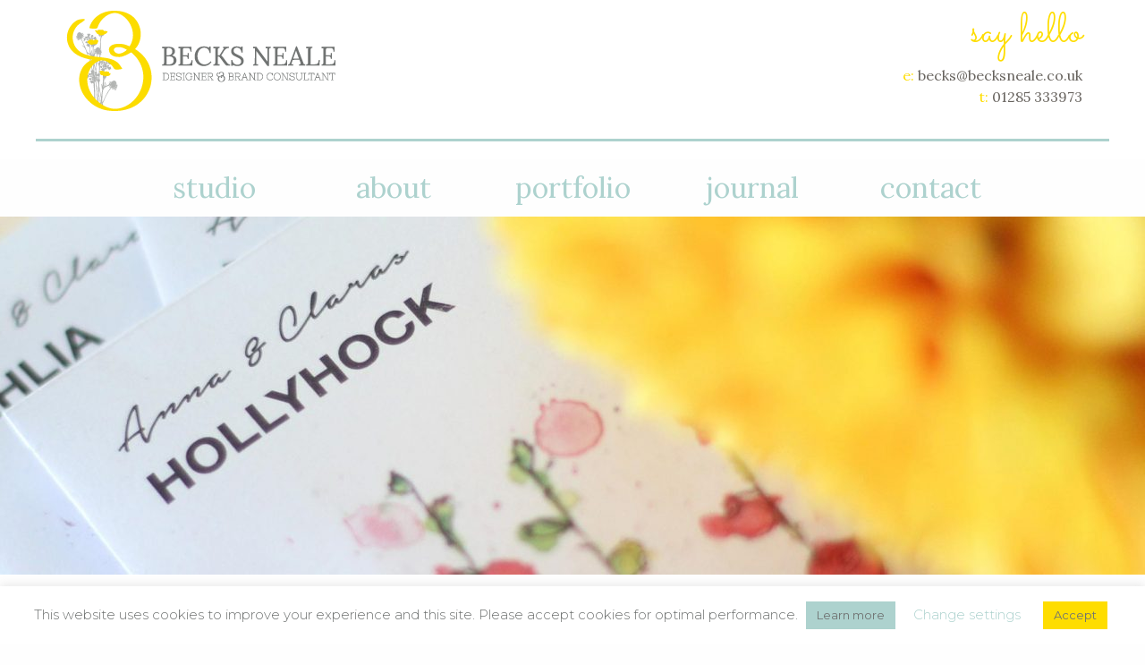

--- FILE ---
content_type: text/html; charset=UTF-8
request_url: https://becksneale.co.uk/your-unique-space/
body_size: 17662
content:
<!doctype html>
<html class="no-js" lang="en-GB" >
	<head>
		<meta charset="UTF-8" />
		<meta name="viewport" content="width=device-width, initial-scale=1.0" />
		<meta name='robots' content='index, follow, max-image-preview:large, max-snippet:-1, max-video-preview:-1' />
	<style>img:is([sizes="auto" i], [sizes^="auto," i]) { contain-intrinsic-size: 3000px 1500px }</style>
	
	<!-- This site is optimized with the Yoast SEO plugin v26.4 - https://yoast.com/wordpress/plugins/seo/ -->
	<title>Your unique space - Becks Neale, Designer &amp; Brand Consultant</title>
	<meta name="description" content="Planning, preparing, sowing ideas and all the upkeep - your design &#039;green fingers&#039; guide to creating your unique space with focus and clarity." />
	<link rel="canonical" href="https://becksneale.co.uk/your-unique-space/" />
	<meta property="og:locale" content="en_GB" />
	<meta property="og:type" content="article" />
	<meta property="og:title" content="Your unique space - Becks Neale, Designer &amp; Brand Consultant" />
	<meta property="og:description" content="Planning, preparing, sowing ideas and all the upkeep - your design &#039;green fingers&#039; guide to creating your unique space with focus and clarity." />
	<meta property="og:url" content="https://becksneale.co.uk/your-unique-space/" />
	<meta property="og:site_name" content="Becks Neale, Designer &amp; Brand Consultant" />
	<meta property="article:published_time" content="2018-03-22T11:40:04+00:00" />
	<meta property="article:modified_time" content="2021-08-19T17:30:43+00:00" />
	<meta property="og:image" content="https://becksneale.co.uk/wp-content/uploads/2018/10/unique-space-part-1-cropped.jpg" />
	<meta property="og:image:width" content="3142" />
	<meta property="og:image:height" content="1053" />
	<meta property="og:image:type" content="image/jpeg" />
	<meta name="author" content="Becks" />
	<meta name="twitter:card" content="summary_large_image" />
	<meta name="twitter:label1" content="Written by" />
	<meta name="twitter:data1" content="Becks" />
	<meta name="twitter:label2" content="Estimated reading time" />
	<meta name="twitter:data2" content="4 minutes" />
	<script type="application/ld+json" class="yoast-schema-graph">{"@context":"https://schema.org","@graph":[{"@type":"Article","@id":"https://becksneale.co.uk/your-unique-space/#article","isPartOf":{"@id":"https://becksneale.co.uk/your-unique-space/"},"author":{"name":"Becks","@id":"https://becksneale.co.uk/#/schema/person/ffabcb2682031360904db3d834f0a6ba"},"headline":"Your unique space","datePublished":"2018-03-22T11:40:04+00:00","dateModified":"2021-08-19T17:30:43+00:00","mainEntityOfPage":{"@id":"https://becksneale.co.uk/your-unique-space/"},"wordCount":740,"publisher":{"@id":"https://becksneale.co.uk/#/schema/person/ffabcb2682031360904db3d834f0a6ba"},"image":{"@id":"https://becksneale.co.uk/your-unique-space/#primaryimage"},"thumbnailUrl":"https://becksneale.co.uk/wp-content/uploads/2018/10/unique-space-part-1-cropped.jpg","keywords":["authentic brand","brand clarity","brand experience","entrepreneur","nature","purpose led founder"],"articleSection":["brand design strategy"],"inLanguage":"en-GB"},{"@type":"WebPage","@id":"https://becksneale.co.uk/your-unique-space/","url":"https://becksneale.co.uk/your-unique-space/","name":"Your unique space - Becks Neale, Designer &amp; Brand Consultant","isPartOf":{"@id":"https://becksneale.co.uk/#website"},"primaryImageOfPage":{"@id":"https://becksneale.co.uk/your-unique-space/#primaryimage"},"image":{"@id":"https://becksneale.co.uk/your-unique-space/#primaryimage"},"thumbnailUrl":"https://becksneale.co.uk/wp-content/uploads/2018/10/unique-space-part-1-cropped.jpg","datePublished":"2018-03-22T11:40:04+00:00","dateModified":"2021-08-19T17:30:43+00:00","description":"Planning, preparing, sowing ideas and all the upkeep - your design 'green fingers' guide to creating your unique space with focus and clarity.","breadcrumb":{"@id":"https://becksneale.co.uk/your-unique-space/#breadcrumb"},"inLanguage":"en-GB","potentialAction":[{"@type":"ReadAction","target":["https://becksneale.co.uk/your-unique-space/"]}]},{"@type":"ImageObject","inLanguage":"en-GB","@id":"https://becksneale.co.uk/your-unique-space/#primaryimage","url":"https://becksneale.co.uk/wp-content/uploads/2018/10/unique-space-part-1-cropped.jpg","contentUrl":"https://becksneale.co.uk/wp-content/uploads/2018/10/unique-space-part-1-cropped.jpg","width":3142,"height":1053,"caption":"creating your own unique space ready to bloom"},{"@type":"BreadcrumbList","@id":"https://becksneale.co.uk/your-unique-space/#breadcrumb","itemListElement":[{"@type":"ListItem","position":1,"name":"Home","item":"https://becksneale.co.uk/"},{"@type":"ListItem","position":2,"name":"journal","item":"https://becksneale.co.uk/journal/"},{"@type":"ListItem","position":3,"name":"Your unique space"}]},{"@type":"WebSite","@id":"https://becksneale.co.uk/#website","url":"https://becksneale.co.uk/","name":"Becks Neale, Designer &amp; Brand Consultant","description":"Design to tell your story","publisher":{"@id":"https://becksneale.co.uk/#/schema/person/ffabcb2682031360904db3d834f0a6ba"},"potentialAction":[{"@type":"SearchAction","target":{"@type":"EntryPoint","urlTemplate":"https://becksneale.co.uk/?s={search_term_string}"},"query-input":{"@type":"PropertyValueSpecification","valueRequired":true,"valueName":"search_term_string"}}],"inLanguage":"en-GB"},{"@type":["Person","Organization"],"@id":"https://becksneale.co.uk/#/schema/person/ffabcb2682031360904db3d834f0a6ba","name":"Becks","image":{"@type":"ImageObject","inLanguage":"en-GB","@id":"https://becksneale.co.uk/#/schema/person/image/","url":"https://becksneale.co.uk/wp-content/uploads/2018/10/cropped-BN-favicon-64px-web.png","contentUrl":"https://becksneale.co.uk/wp-content/uploads/2018/10/cropped-BN-favicon-64px-web.png","width":512,"height":512,"caption":"Becks"},"logo":{"@id":"https://becksneale.co.uk/#/schema/person/image/"},"url":"https://becksneale.co.uk/author/becks/"}]}</script>
	<!-- / Yoast SEO plugin. -->


<link rel='dns-prefetch' href='//becksneale.co.uk' />
<link rel='dns-prefetch' href='//ajax.googleapis.com' />
<link rel='dns-prefetch' href='//use.fontawesome.com' />
		<!-- This site uses the Google Analytics by ExactMetrics plugin v8.10.1 - Using Analytics tracking - https://www.exactmetrics.com/ -->
							<script src="//www.googletagmanager.com/gtag/js?id=G-9MQCP10YZ4"  data-cfasync="false" data-wpfc-render="false" type="text/javascript" async></script>
			<script data-cfasync="false" data-wpfc-render="false" type="text/javascript">
				var em_version = '8.10.1';
				var em_track_user = true;
				var em_no_track_reason = '';
								var ExactMetricsDefaultLocations = {"page_location":"https:\/\/becksneale.co.uk\/your-unique-space\/"};
								if ( typeof ExactMetricsPrivacyGuardFilter === 'function' ) {
					var ExactMetricsLocations = (typeof ExactMetricsExcludeQuery === 'object') ? ExactMetricsPrivacyGuardFilter( ExactMetricsExcludeQuery ) : ExactMetricsPrivacyGuardFilter( ExactMetricsDefaultLocations );
				} else {
					var ExactMetricsLocations = (typeof ExactMetricsExcludeQuery === 'object') ? ExactMetricsExcludeQuery : ExactMetricsDefaultLocations;
				}

								var disableStrs = [
										'ga-disable-G-9MQCP10YZ4',
									];

				/* Function to detect opted out users */
				function __gtagTrackerIsOptedOut() {
					for (var index = 0; index < disableStrs.length; index++) {
						if (document.cookie.indexOf(disableStrs[index] + '=true') > -1) {
							return true;
						}
					}

					return false;
				}

				/* Disable tracking if the opt-out cookie exists. */
				if (__gtagTrackerIsOptedOut()) {
					for (var index = 0; index < disableStrs.length; index++) {
						window[disableStrs[index]] = true;
					}
				}

				/* Opt-out function */
				function __gtagTrackerOptout() {
					for (var index = 0; index < disableStrs.length; index++) {
						document.cookie = disableStrs[index] + '=true; expires=Thu, 31 Dec 2099 23:59:59 UTC; path=/';
						window[disableStrs[index]] = true;
					}
				}

				if ('undefined' === typeof gaOptout) {
					function gaOptout() {
						__gtagTrackerOptout();
					}
				}
								window.dataLayer = window.dataLayer || [];

				window.ExactMetricsDualTracker = {
					helpers: {},
					trackers: {},
				};
				if (em_track_user) {
					function __gtagDataLayer() {
						dataLayer.push(arguments);
					}

					function __gtagTracker(type, name, parameters) {
						if (!parameters) {
							parameters = {};
						}

						if (parameters.send_to) {
							__gtagDataLayer.apply(null, arguments);
							return;
						}

						if (type === 'event') {
														parameters.send_to = exactmetrics_frontend.v4_id;
							var hookName = name;
							if (typeof parameters['event_category'] !== 'undefined') {
								hookName = parameters['event_category'] + ':' + name;
							}

							if (typeof ExactMetricsDualTracker.trackers[hookName] !== 'undefined') {
								ExactMetricsDualTracker.trackers[hookName](parameters);
							} else {
								__gtagDataLayer('event', name, parameters);
							}
							
						} else {
							__gtagDataLayer.apply(null, arguments);
						}
					}

					__gtagTracker('js', new Date());
					__gtagTracker('set', {
						'developer_id.dNDMyYj': true,
											});
					if ( ExactMetricsLocations.page_location ) {
						__gtagTracker('set', ExactMetricsLocations);
					}
										__gtagTracker('config', 'G-9MQCP10YZ4', {"forceSSL":"true"} );
										window.gtag = __gtagTracker;										(function () {
						/* https://developers.google.com/analytics/devguides/collection/analyticsjs/ */
						/* ga and __gaTracker compatibility shim. */
						var noopfn = function () {
							return null;
						};
						var newtracker = function () {
							return new Tracker();
						};
						var Tracker = function () {
							return null;
						};
						var p = Tracker.prototype;
						p.get = noopfn;
						p.set = noopfn;
						p.send = function () {
							var args = Array.prototype.slice.call(arguments);
							args.unshift('send');
							__gaTracker.apply(null, args);
						};
						var __gaTracker = function () {
							var len = arguments.length;
							if (len === 0) {
								return;
							}
							var f = arguments[len - 1];
							if (typeof f !== 'object' || f === null || typeof f.hitCallback !== 'function') {
								if ('send' === arguments[0]) {
									var hitConverted, hitObject = false, action;
									if ('event' === arguments[1]) {
										if ('undefined' !== typeof arguments[3]) {
											hitObject = {
												'eventAction': arguments[3],
												'eventCategory': arguments[2],
												'eventLabel': arguments[4],
												'value': arguments[5] ? arguments[5] : 1,
											}
										}
									}
									if ('pageview' === arguments[1]) {
										if ('undefined' !== typeof arguments[2]) {
											hitObject = {
												'eventAction': 'page_view',
												'page_path': arguments[2],
											}
										}
									}
									if (typeof arguments[2] === 'object') {
										hitObject = arguments[2];
									}
									if (typeof arguments[5] === 'object') {
										Object.assign(hitObject, arguments[5]);
									}
									if ('undefined' !== typeof arguments[1].hitType) {
										hitObject = arguments[1];
										if ('pageview' === hitObject.hitType) {
											hitObject.eventAction = 'page_view';
										}
									}
									if (hitObject) {
										action = 'timing' === arguments[1].hitType ? 'timing_complete' : hitObject.eventAction;
										hitConverted = mapArgs(hitObject);
										__gtagTracker('event', action, hitConverted);
									}
								}
								return;
							}

							function mapArgs(args) {
								var arg, hit = {};
								var gaMap = {
									'eventCategory': 'event_category',
									'eventAction': 'event_action',
									'eventLabel': 'event_label',
									'eventValue': 'event_value',
									'nonInteraction': 'non_interaction',
									'timingCategory': 'event_category',
									'timingVar': 'name',
									'timingValue': 'value',
									'timingLabel': 'event_label',
									'page': 'page_path',
									'location': 'page_location',
									'title': 'page_title',
									'referrer' : 'page_referrer',
								};
								for (arg in args) {
																		if (!(!args.hasOwnProperty(arg) || !gaMap.hasOwnProperty(arg))) {
										hit[gaMap[arg]] = args[arg];
									} else {
										hit[arg] = args[arg];
									}
								}
								return hit;
							}

							try {
								f.hitCallback();
							} catch (ex) {
							}
						};
						__gaTracker.create = newtracker;
						__gaTracker.getByName = newtracker;
						__gaTracker.getAll = function () {
							return [];
						};
						__gaTracker.remove = noopfn;
						__gaTracker.loaded = true;
						window['__gaTracker'] = __gaTracker;
					})();
									} else {
										console.log("");
					(function () {
						function __gtagTracker() {
							return null;
						}

						window['__gtagTracker'] = __gtagTracker;
						window['gtag'] = __gtagTracker;
					})();
									}
			</script>
							<!-- / Google Analytics by ExactMetrics -->
		<link rel='stylesheet' id='wp-block-library-css' href='https://becksneale.co.uk/wp-includes/css/dist/block-library/style.min.css?ver=6.8.3' type='text/css' media='all' />
<style id='classic-theme-styles-inline-css' type='text/css'>
/*! This file is auto-generated */
.wp-block-button__link{color:#fff;background-color:#32373c;border-radius:9999px;box-shadow:none;text-decoration:none;padding:calc(.667em + 2px) calc(1.333em + 2px);font-size:1.125em}.wp-block-file__button{background:#32373c;color:#fff;text-decoration:none}
</style>
<style id='global-styles-inline-css' type='text/css'>
:root{--wp--preset--aspect-ratio--square: 1;--wp--preset--aspect-ratio--4-3: 4/3;--wp--preset--aspect-ratio--3-4: 3/4;--wp--preset--aspect-ratio--3-2: 3/2;--wp--preset--aspect-ratio--2-3: 2/3;--wp--preset--aspect-ratio--16-9: 16/9;--wp--preset--aspect-ratio--9-16: 9/16;--wp--preset--color--black: #000000;--wp--preset--color--cyan-bluish-gray: #abb8c3;--wp--preset--color--white: #ffffff;--wp--preset--color--pale-pink: #f78da7;--wp--preset--color--vivid-red: #cf2e2e;--wp--preset--color--luminous-vivid-orange: #ff6900;--wp--preset--color--luminous-vivid-amber: #fcb900;--wp--preset--color--light-green-cyan: #7bdcb5;--wp--preset--color--vivid-green-cyan: #00d084;--wp--preset--color--pale-cyan-blue: #8ed1fc;--wp--preset--color--vivid-cyan-blue: #0693e3;--wp--preset--color--vivid-purple: #9b51e0;--wp--preset--gradient--vivid-cyan-blue-to-vivid-purple: linear-gradient(135deg,rgba(6,147,227,1) 0%,rgb(155,81,224) 100%);--wp--preset--gradient--light-green-cyan-to-vivid-green-cyan: linear-gradient(135deg,rgb(122,220,180) 0%,rgb(0,208,130) 100%);--wp--preset--gradient--luminous-vivid-amber-to-luminous-vivid-orange: linear-gradient(135deg,rgba(252,185,0,1) 0%,rgba(255,105,0,1) 100%);--wp--preset--gradient--luminous-vivid-orange-to-vivid-red: linear-gradient(135deg,rgba(255,105,0,1) 0%,rgb(207,46,46) 100%);--wp--preset--gradient--very-light-gray-to-cyan-bluish-gray: linear-gradient(135deg,rgb(238,238,238) 0%,rgb(169,184,195) 100%);--wp--preset--gradient--cool-to-warm-spectrum: linear-gradient(135deg,rgb(74,234,220) 0%,rgb(151,120,209) 20%,rgb(207,42,186) 40%,rgb(238,44,130) 60%,rgb(251,105,98) 80%,rgb(254,248,76) 100%);--wp--preset--gradient--blush-light-purple: linear-gradient(135deg,rgb(255,206,236) 0%,rgb(152,150,240) 100%);--wp--preset--gradient--blush-bordeaux: linear-gradient(135deg,rgb(254,205,165) 0%,rgb(254,45,45) 50%,rgb(107,0,62) 100%);--wp--preset--gradient--luminous-dusk: linear-gradient(135deg,rgb(255,203,112) 0%,rgb(199,81,192) 50%,rgb(65,88,208) 100%);--wp--preset--gradient--pale-ocean: linear-gradient(135deg,rgb(255,245,203) 0%,rgb(182,227,212) 50%,rgb(51,167,181) 100%);--wp--preset--gradient--electric-grass: linear-gradient(135deg,rgb(202,248,128) 0%,rgb(113,206,126) 100%);--wp--preset--gradient--midnight: linear-gradient(135deg,rgb(2,3,129) 0%,rgb(40,116,252) 100%);--wp--preset--font-size--small: 13px;--wp--preset--font-size--medium: 20px;--wp--preset--font-size--large: 36px;--wp--preset--font-size--x-large: 42px;--wp--preset--spacing--20: 0.44rem;--wp--preset--spacing--30: 0.67rem;--wp--preset--spacing--40: 1rem;--wp--preset--spacing--50: 1.5rem;--wp--preset--spacing--60: 2.25rem;--wp--preset--spacing--70: 3.38rem;--wp--preset--spacing--80: 5.06rem;--wp--preset--shadow--natural: 6px 6px 9px rgba(0, 0, 0, 0.2);--wp--preset--shadow--deep: 12px 12px 50px rgba(0, 0, 0, 0.4);--wp--preset--shadow--sharp: 6px 6px 0px rgba(0, 0, 0, 0.2);--wp--preset--shadow--outlined: 6px 6px 0px -3px rgba(255, 255, 255, 1), 6px 6px rgba(0, 0, 0, 1);--wp--preset--shadow--crisp: 6px 6px 0px rgba(0, 0, 0, 1);}:where(.is-layout-flex){gap: 0.5em;}:where(.is-layout-grid){gap: 0.5em;}body .is-layout-flex{display: flex;}.is-layout-flex{flex-wrap: wrap;align-items: center;}.is-layout-flex > :is(*, div){margin: 0;}body .is-layout-grid{display: grid;}.is-layout-grid > :is(*, div){margin: 0;}:where(.wp-block-columns.is-layout-flex){gap: 2em;}:where(.wp-block-columns.is-layout-grid){gap: 2em;}:where(.wp-block-post-template.is-layout-flex){gap: 1.25em;}:where(.wp-block-post-template.is-layout-grid){gap: 1.25em;}.has-black-color{color: var(--wp--preset--color--black) !important;}.has-cyan-bluish-gray-color{color: var(--wp--preset--color--cyan-bluish-gray) !important;}.has-white-color{color: var(--wp--preset--color--white) !important;}.has-pale-pink-color{color: var(--wp--preset--color--pale-pink) !important;}.has-vivid-red-color{color: var(--wp--preset--color--vivid-red) !important;}.has-luminous-vivid-orange-color{color: var(--wp--preset--color--luminous-vivid-orange) !important;}.has-luminous-vivid-amber-color{color: var(--wp--preset--color--luminous-vivid-amber) !important;}.has-light-green-cyan-color{color: var(--wp--preset--color--light-green-cyan) !important;}.has-vivid-green-cyan-color{color: var(--wp--preset--color--vivid-green-cyan) !important;}.has-pale-cyan-blue-color{color: var(--wp--preset--color--pale-cyan-blue) !important;}.has-vivid-cyan-blue-color{color: var(--wp--preset--color--vivid-cyan-blue) !important;}.has-vivid-purple-color{color: var(--wp--preset--color--vivid-purple) !important;}.has-black-background-color{background-color: var(--wp--preset--color--black) !important;}.has-cyan-bluish-gray-background-color{background-color: var(--wp--preset--color--cyan-bluish-gray) !important;}.has-white-background-color{background-color: var(--wp--preset--color--white) !important;}.has-pale-pink-background-color{background-color: var(--wp--preset--color--pale-pink) !important;}.has-vivid-red-background-color{background-color: var(--wp--preset--color--vivid-red) !important;}.has-luminous-vivid-orange-background-color{background-color: var(--wp--preset--color--luminous-vivid-orange) !important;}.has-luminous-vivid-amber-background-color{background-color: var(--wp--preset--color--luminous-vivid-amber) !important;}.has-light-green-cyan-background-color{background-color: var(--wp--preset--color--light-green-cyan) !important;}.has-vivid-green-cyan-background-color{background-color: var(--wp--preset--color--vivid-green-cyan) !important;}.has-pale-cyan-blue-background-color{background-color: var(--wp--preset--color--pale-cyan-blue) !important;}.has-vivid-cyan-blue-background-color{background-color: var(--wp--preset--color--vivid-cyan-blue) !important;}.has-vivid-purple-background-color{background-color: var(--wp--preset--color--vivid-purple) !important;}.has-black-border-color{border-color: var(--wp--preset--color--black) !important;}.has-cyan-bluish-gray-border-color{border-color: var(--wp--preset--color--cyan-bluish-gray) !important;}.has-white-border-color{border-color: var(--wp--preset--color--white) !important;}.has-pale-pink-border-color{border-color: var(--wp--preset--color--pale-pink) !important;}.has-vivid-red-border-color{border-color: var(--wp--preset--color--vivid-red) !important;}.has-luminous-vivid-orange-border-color{border-color: var(--wp--preset--color--luminous-vivid-orange) !important;}.has-luminous-vivid-amber-border-color{border-color: var(--wp--preset--color--luminous-vivid-amber) !important;}.has-light-green-cyan-border-color{border-color: var(--wp--preset--color--light-green-cyan) !important;}.has-vivid-green-cyan-border-color{border-color: var(--wp--preset--color--vivid-green-cyan) !important;}.has-pale-cyan-blue-border-color{border-color: var(--wp--preset--color--pale-cyan-blue) !important;}.has-vivid-cyan-blue-border-color{border-color: var(--wp--preset--color--vivid-cyan-blue) !important;}.has-vivid-purple-border-color{border-color: var(--wp--preset--color--vivid-purple) !important;}.has-vivid-cyan-blue-to-vivid-purple-gradient-background{background: var(--wp--preset--gradient--vivid-cyan-blue-to-vivid-purple) !important;}.has-light-green-cyan-to-vivid-green-cyan-gradient-background{background: var(--wp--preset--gradient--light-green-cyan-to-vivid-green-cyan) !important;}.has-luminous-vivid-amber-to-luminous-vivid-orange-gradient-background{background: var(--wp--preset--gradient--luminous-vivid-amber-to-luminous-vivid-orange) !important;}.has-luminous-vivid-orange-to-vivid-red-gradient-background{background: var(--wp--preset--gradient--luminous-vivid-orange-to-vivid-red) !important;}.has-very-light-gray-to-cyan-bluish-gray-gradient-background{background: var(--wp--preset--gradient--very-light-gray-to-cyan-bluish-gray) !important;}.has-cool-to-warm-spectrum-gradient-background{background: var(--wp--preset--gradient--cool-to-warm-spectrum) !important;}.has-blush-light-purple-gradient-background{background: var(--wp--preset--gradient--blush-light-purple) !important;}.has-blush-bordeaux-gradient-background{background: var(--wp--preset--gradient--blush-bordeaux) !important;}.has-luminous-dusk-gradient-background{background: var(--wp--preset--gradient--luminous-dusk) !important;}.has-pale-ocean-gradient-background{background: var(--wp--preset--gradient--pale-ocean) !important;}.has-electric-grass-gradient-background{background: var(--wp--preset--gradient--electric-grass) !important;}.has-midnight-gradient-background{background: var(--wp--preset--gradient--midnight) !important;}.has-small-font-size{font-size: var(--wp--preset--font-size--small) !important;}.has-medium-font-size{font-size: var(--wp--preset--font-size--medium) !important;}.has-large-font-size{font-size: var(--wp--preset--font-size--large) !important;}.has-x-large-font-size{font-size: var(--wp--preset--font-size--x-large) !important;}
:where(.wp-block-post-template.is-layout-flex){gap: 1.25em;}:where(.wp-block-post-template.is-layout-grid){gap: 1.25em;}
:where(.wp-block-columns.is-layout-flex){gap: 2em;}:where(.wp-block-columns.is-layout-grid){gap: 2em;}
:root :where(.wp-block-pullquote){font-size: 1.5em;line-height: 1.6;}
</style>
<link rel='stylesheet' id='cookie-law-info-css' href='https://becksneale.co.uk/wp-content/plugins/cookie-law-info/legacy/public/css/cookie-law-info-public.css?ver=3.3.6' type='text/css' media='all' />
<link rel='stylesheet' id='cookie-law-info-gdpr-css' href='https://becksneale.co.uk/wp-content/plugins/cookie-law-info/legacy/public/css/cookie-law-info-gdpr.css?ver=3.3.6' type='text/css' media='all' />
<link rel='stylesheet' id='main-stylesheet-css' href='https://becksneale.co.uk/wp-content/themes/inkshed/dist/assets/css/app.css?ver=20181030021' type='text/css' media='all' />
<script type="text/javascript" src="https://becksneale.co.uk/wp-content/plugins/google-analytics-dashboard-for-wp/assets/js/frontend-gtag.min.js?ver=8.10.1" id="exactmetrics-frontend-script-js" async="async" data-wp-strategy="async"></script>
<script data-cfasync="false" data-wpfc-render="false" type="text/javascript" id='exactmetrics-frontend-script-js-extra'>/* <![CDATA[ */
var exactmetrics_frontend = {"js_events_tracking":"true","download_extensions":"zip,mp3,mpeg,pdf,docx,pptx,xlsx,rar","inbound_paths":"[{\"path\":\"\\\/go\\\/\",\"label\":\"affiliate\"},{\"path\":\"\\\/recommend\\\/\",\"label\":\"affiliate\"}]","home_url":"https:\/\/becksneale.co.uk","hash_tracking":"false","v4_id":"G-9MQCP10YZ4"};/* ]]> */
</script>
<script type="text/javascript" src="https://ajax.googleapis.com/ajax/libs/jquery/3.2.1/jquery.min.js?ver=3.2.1" id="jquery-js"></script>
<script type="text/javascript" id="cookie-law-info-js-extra">
/* <![CDATA[ */
var Cli_Data = {"nn_cookie_ids":["pinterest_cm","_b","_pinterest_sess","_pinterest_pfob","1P_JAR","gadwp_wg","_gid","_ga"],"cookielist":[],"non_necessary_cookies":{"non-necessary":["pinterest_cm","_b","_pinterest_sess","_pinterest_pfob","1P_JAR"]},"ccpaEnabled":"","ccpaRegionBased":"","ccpaBarEnabled":"","strictlyEnabled":["necessary","obligatoire"],"ccpaType":"gdpr","js_blocking":"","custom_integration":"","triggerDomRefresh":"","secure_cookies":""};
var cli_cookiebar_settings = {"animate_speed_hide":"500","animate_speed_show":"500","background":"#FFF","border":"#b1a6a6c2","border_on":"","button_1_button_colour":"#fedd00","button_1_button_hover":"#cbb100","button_1_link_colour":"#707372","button_1_as_button":"1","button_1_new_win":"","button_2_button_colour":"#add2ce","button_2_button_hover":"#8aa8a5","button_2_link_colour":"#707372","button_2_as_button":"1","button_2_hidebar":"","button_3_button_colour":"#707372","button_3_button_hover":"#5a5c5b","button_3_link_colour":"#fff","button_3_as_button":"1","button_3_new_win":"","button_4_button_colour":"#000","button_4_button_hover":"#000000","button_4_link_colour":"#add2ce","button_4_as_button":"","button_7_button_colour":"#61a229","button_7_button_hover":"#4e8221","button_7_link_colour":"#fff","button_7_as_button":"1","button_7_new_win":"","font_family":"inherit","header_fix":"","notify_animate_hide":"","notify_animate_show":"","notify_div_id":"#cookie-law-info-bar","notify_position_horizontal":"right","notify_position_vertical":"bottom","scroll_close":"","scroll_close_reload":"","accept_close_reload":"","reject_close_reload":"","showagain_tab":"","showagain_background":"#fff","showagain_border":"#000","showagain_div_id":"#cookie-law-info-again","showagain_x_position":"100px","text":"#707372","show_once_yn":"","show_once":"10000","logging_on":"","as_popup":"","popup_overlay":"1","bar_heading_text":"","cookie_bar_as":"banner","popup_showagain_position":"bottom-right","widget_position":"left"};
var log_object = {"ajax_url":"https:\/\/becksneale.co.uk\/wp-admin\/admin-ajax.php"};
/* ]]> */
</script>
<script type="text/javascript" src="https://becksneale.co.uk/wp-content/plugins/cookie-law-info/legacy/public/js/cookie-law-info-public.js?ver=3.3.6" id="cookie-law-info-js"></script>
<link rel="https://api.w.org/" href="https://becksneale.co.uk/wp-json/" /><link rel="alternate" title="JSON" type="application/json" href="https://becksneale.co.uk/wp-json/wp/v2/posts/314" /><link rel="alternate" title="oEmbed (JSON)" type="application/json+oembed" href="https://becksneale.co.uk/wp-json/oembed/1.0/embed?url=https%3A%2F%2Fbecksneale.co.uk%2Fyour-unique-space%2F" />
<link rel="alternate" title="oEmbed (XML)" type="text/xml+oembed" href="https://becksneale.co.uk/wp-json/oembed/1.0/embed?url=https%3A%2F%2Fbecksneale.co.uk%2Fyour-unique-space%2F&#038;format=xml" />
<link rel="icon" href="https://becksneale.co.uk/wp-content/uploads/2018/10/cropped-BN-favicon-64px-web-150x150.png" sizes="32x32" />
<link rel="icon" href="https://becksneale.co.uk/wp-content/uploads/2018/10/cropped-BN-favicon-64px-web-300x300.png" sizes="192x192" />
<link rel="apple-touch-icon" href="https://becksneale.co.uk/wp-content/uploads/2018/10/cropped-BN-favicon-64px-web-300x300.png" />
<meta name="msapplication-TileImage" content="https://becksneale.co.uk/wp-content/uploads/2018/10/cropped-BN-favicon-64px-web-300x300.png" />
		<style type="text/css" id="wp-custom-css">
			.widget.widget_media_image {
	display:inline;
}		</style>
		


<link rel="apple-touch-icon" sizes="57x57" href="https://becksneale.co.uk/wp-content/themes/inkshed/dist/assets/images/icon/apple-icon-57x57.png">
<link rel="apple-touch-icon" sizes="60x60" href="https://becksneale.co.uk/wp-content/themes/inkshed/dist/assets/images/icon/apple-icon-60x60.png">
<link rel="apple-touch-icon" sizes="72x72" href="https://becksneale.co.uk/wp-content/themes/inkshed/dist/assets/images/icon/apple-icon-72x72.png">
<link rel="apple-touch-icon" sizes="76x76" href="https://becksneale.co.uk/wp-content/themes/inkshed/dist/assets/images/icon/apple-icon-76x76.png">
<link rel="apple-touch-icon" sizes="114x114" href="https://becksneale.co.uk/wp-content/themes/inkshed/dist/assets/images/icon/apple-icon-114x114.png">
<link rel="apple-touch-icon" sizes="120x120" href="https://becksneale.co.uk/wp-content/themes/inkshed/dist/assets/images/icon/apple-icon-120x120.png">
<link rel="apple-touch-icon" sizes="144x144" href="https://becksneale.co.uk/wp-content/themes/inkshed/dist/assets/images/icon/apple-icon-144x144.png">
<link rel="apple-touch-icon" sizes="152x152" href="https://becksneale.co.uk/wp-content/themes/inkshed/dist/assets/images/icon/apple-icon-152x152.png">
<link rel="apple-touch-icon" sizes="180x180" href="https://becksneale.co.uk/wp-content/themes/inkshed/dist/assets/images/icon/apple-icon-180x180.png">
<link rel="icon" type="image/png" sizes="192x192"  href="https://becksneale.co.uk/wp-content/themes/inkshed/dist/assets/images/icon/android-icon-192x192.png">
<link rel="icon" type="image/png" sizes="32x32" href="https://becksneale.co.uk/wp-content/themes/inkshed/dist/assets/images/icon/favicon-32x32.png">
<link rel="icon" type="image/png" sizes="96x96" href="https://becksneale.co.uk/wp-content/themes/inkshed/dist/assets/images/icon/favicon-96x96.png">
<link rel="icon" type="image/png" sizes="16x16" href="https://becksneale.co.uk/wp-content/themes/inkshed/dist/assets/images/icon/favicon-16x16.png">
<link rel="manifest" href="https://becksneale.co.uk/wp-content/themes/inkshed/dist/assets/images/icon/manifest.json">
<meta name="msapplication-TileColor" content="#ffffff">
<meta name="msapplication-TileImage" content="https://becksneale.co.uk/wp-content/themes/inkshed/dist/assets/images/icon//ms-icon-144x144.png">
<meta name="theme-color" content="#ffffff">



<link href="https://fonts.googleapis.com/css?family=Lora|Montserrat:200,300,400|Nixie+One|Sacramento" rel="stylesheet">
<link href="https://becksneale.co.uk/wp-content/themes/inkshed/other/wbsl-nosass.css?v=20190005" rel="stylesheet">
	</head>
	<body class="wp-singular post-template-default single single-post postid-314 single-format-standard wp-theme-inkshed offcanvas">

			
<nav class="mobile-off-canvas-menu off-canvas position-left" id="off-canvas-menu" data-off-canvas data-auto-focus="false" role="navigation">
	<ul id="menu-main" class="vertical menu" data-accordion-menu data-submenu-toggle="true"><li id="menu-item-527" class="menu-item menu-item-type-post_type menu-item-object-page menu-item-home menu-item-has-children menu-item-527"><a href="https://becksneale.co.uk/">studio</a>
<ul class="vertical nested menu">
	<li id="menu-item-1375" class="menu-item menu-item-type-post_type menu-item-object-page menu-item-1375"><a href="https://becksneale.co.uk/brand-adventure/">brand adventure</a></li>
	<li id="menu-item-3052" class="menu-item menu-item-type-post_type menu-item-object-page menu-item-3052"><a href="https://becksneale.co.uk/brand-research/">brand research</a></li>
	<li id="menu-item-2704" class="menu-item menu-item-type-post_type menu-item-object-page menu-item-2704"><a href="https://becksneale.co.uk/brand-seasoning/">brand seasoning</a></li>
	<li id="menu-item-2134" class="menu-item menu-item-type-custom menu-item-object-custom menu-item-2134"><a href="https://www.aspire4businessacademy.com/pages/becks-neale">online courses</a></li>
	<li id="menu-item-2464" class="menu-item menu-item-type-custom menu-item-object-custom menu-item-2464"><a href="https://becks-neale.teemill.com/">shop</a></li>
</ul>
</li>
<li id="menu-item-271" class="menu-item menu-item-type-post_type menu-item-object-page menu-item-has-children menu-item-271"><a href="https://becksneale.co.uk/about/">about</a>
<ul class="vertical nested menu">
	<li id="menu-item-3105" class="menu-item menu-item-type-post_type menu-item-object-page menu-item-3105"><a href="https://becksneale.co.uk/brand-impact/">brand impact</a></li>
	<li id="menu-item-572" class="menu-item menu-item-type-post_type menu-item-object-page menu-item-572"><a href="https://becksneale.co.uk/about/">the ingredients</a></li>
	<li id="menu-item-17" class="menu-item menu-item-type-post_type menu-item-object-page menu-item-17"><a href="https://becksneale.co.uk/meet-becks/">meet Becks</a></li>
	<li id="menu-item-67" class="menu-item menu-item-type-post_type menu-item-object-page menu-item-67"><a href="https://becksneale.co.uk/creative-process/">creative process</a></li>
</ul>
</li>
<li id="menu-item-10" class="menu-item menu-item-type-post_type menu-item-object-page menu-item-10"><a href="https://becksneale.co.uk/portfolio/">portfolio</a></li>
<li id="menu-item-57" class="menu-item menu-item-type-post_type menu-item-object-page current_page_parent menu-item-57"><a href="https://becksneale.co.uk/journal/">journal</a></li>
<li id="menu-item-56" class="menu-item menu-item-type-post_type menu-item-object-page menu-item-56"><a href="https://becksneale.co.uk/contact/">contact</a></li>
</ul></nav>

<div class="off-canvas-content" data-off-canvas-content>
	

	<header class="site-header" role="banner">



<div data-sticky-container>
<div id="header-bar" data-sticky  data-sticky-on="small" data-margin-top="0"> 



		<div class="site-title-bar title-bar" >
			<div class="title-bar-left">
				<button aria-label="Main Menu" class="menu-icon" type="button" data-toggle="off-canvas-menu"></button>
				<span class="site-mobile-title title-bar-title">
					<button class="mobile-menu-button" type="button" data-toggle="off-canvas-menu">menu</button>
				</span>
			</div>
			<div class="title-bar-right text-right">
	            <div class="cell small-12 text-right cta-small">
                    <span class="nap-intro"><a href="mailto:becks@becksneale.co.uk"><i class="fa fa-envelope fa"></i>&nbsp;</a></span>
                    <span class="nap-intro"><a href="tel:01285 333973"><i class="fa fa-phone fa"></i>&nbsp;</a></span>
	            </div>
               
			</div>
		</div>

</div></div>



        <div class="grid-x main-container logo-and-cta">
	            <div class="cell small-12 medium-6 text-center medium-text-left logo">
                    <a href="https://becksneale.co.uk/">                    
                        <img class="larger" src="https://becksneale.co.uk/wp-content/themes/inkshed/dist/assets/images/Becks-Neale-Logo-secondary-web.png" alt="Becks Neale, Designer & Brand Consultant; purpose-led brand strategy, design and illustration">
                    </a>
	            </div>
	            <div class="cell small-12 medium-6 text-center medium-text-right cta">
                    <div class="personality">say hello</div>
                    <span class="nap-intro single-letter"><a href="mailto:becks@becksneale.co.uk">e:</a></span>&nbsp;<a href="mailto:becks@becksneale.co.uk">becks@becksneale.co.uk</a><br />
                    <span class="nap-intro single-letter"><a href="tel:01285 333973">t:</a></span>&nbsp;<a href="tel:01285 333973">01285 333973</a><br />
	            </div>
	            <div class="cell small-12 medium-6 text-center medium-text-right cta-small">
                    <span class="nap-intro single-letter"><a href="mailto:becks@becksneale.co.uk"><i class="fa fa-envelope fa"></i>&nbsp;</a></span>
                    <span class="nap-intro single-letter"><a href="tel:01285 333973"><i class="fa fa-phone fa"></i>&nbsp;</a></span>
	            </div>
        </div>

        <hr class="below-logo" />
        
	    <nav class="site-navigation top-bar align-center" role="navigation">
		    <div class="top-bar">
			    <ul id="menu-main-1" class="dropdown menu align-center desktop-menu" data-dropdown-menu><li class="menu-item menu-item-type-post_type menu-item-object-page menu-item-home menu-item-has-children menu-item-527"><a href="https://becksneale.co.uk/">studio</a>
<ul class="dropdown menu vertical" data-toggle>
	<li class="menu-item menu-item-type-post_type menu-item-object-page menu-item-1375"><a href="https://becksneale.co.uk/brand-adventure/">brand adventure</a></li>
	<li class="menu-item menu-item-type-post_type menu-item-object-page menu-item-3052"><a href="https://becksneale.co.uk/brand-research/">brand research</a></li>
	<li class="menu-item menu-item-type-post_type menu-item-object-page menu-item-2704"><a href="https://becksneale.co.uk/brand-seasoning/">brand seasoning</a></li>
	<li class="menu-item menu-item-type-custom menu-item-object-custom menu-item-2134"><a href="https://www.aspire4businessacademy.com/pages/becks-neale">online courses</a></li>
	<li class="menu-item menu-item-type-custom menu-item-object-custom menu-item-2464"><a href="https://becks-neale.teemill.com/">shop</a></li>
</ul>
</li>
<li class="menu-item menu-item-type-post_type menu-item-object-page menu-item-has-children menu-item-271"><a href="https://becksneale.co.uk/about/">about</a>
<ul class="dropdown menu vertical" data-toggle>
	<li class="menu-item menu-item-type-post_type menu-item-object-page menu-item-3105"><a href="https://becksneale.co.uk/brand-impact/">brand impact</a></li>
	<li class="menu-item menu-item-type-post_type menu-item-object-page menu-item-572"><a href="https://becksneale.co.uk/about/">the ingredients</a></li>
	<li class="menu-item menu-item-type-post_type menu-item-object-page menu-item-17"><a href="https://becksneale.co.uk/meet-becks/">meet Becks</a></li>
	<li class="menu-item menu-item-type-post_type menu-item-object-page menu-item-67"><a href="https://becksneale.co.uk/creative-process/">creative process</a></li>
</ul>
</li>
<li class="menu-item menu-item-type-post_type menu-item-object-page menu-item-10"><a href="https://becksneale.co.uk/portfolio/">portfolio</a></li>
<li class="menu-item menu-item-type-post_type menu-item-object-page current_page_parent menu-item-57"><a href="https://becksneale.co.uk/journal/">journal</a></li>
<li class="menu-item menu-item-type-post_type menu-item-object-page menu-item-56"><a href="https://becksneale.co.uk/contact/">contact</a></li>
</ul>
			    		    </div>
	    </nav>

	</header>





		<header class="featured-hero extended-width" role="banner" data-interchange="[https://becksneale.co.uk/wp-content/uploads/2018/10/unique-space-part-1-cropped-640x200.jpg, small], [https://becksneale.co.uk/wp-content/uploads/2018/10/unique-space-part-1-cropped-1280x400.jpg, medium], [https://becksneale.co.uk/wp-content/uploads/2018/10/unique-space-part-1-cropped-1520x400.jpg, large], [https://becksneale.co.uk/wp-content/uploads/2018/10/unique-space-part-1-cropped-1920x400.jpg, xlarge]">
		</header>
	<div class="main-container">
	<div class="main-grid">
		<main class="main-content-news single">
			

            
                <article id="post-314" class="post-314 post type-post status-publish format-standard has-post-thumbnail hentry category-brand-design-strategy tag-authentic-brand tag-brand-clarity tag-brand-experience tag-entrepreneur tag-nature tag-purpose-led-founder">
	                <header class="text-left">
                        <div class="category-list">
                            <a href="https://becksneale.co.uk/category/brand-design-strategy/" rel="category tag">brand design strategy</a>
                        </div>

                        <h1 class="entry-title">Your unique space</h1>	                </header>
	                <div class="entry-content">
		                <h2 class="p1"><span class="s1">Think of your business as a garden &#8211; a space bespoke to you that you can create exactly how you want it. </span><span class="s1">Ready?</span></h2>
<h3 class="p3"><span class="s1">Plan &amp; prepare the ground</span></h3>
<p class="p4"><span class="s1">First off you need to put pen to paper and draw out your ideal space &#8211; in words and in sketch form, so you have something tangible to refer to, authentic to you. </span></p>
<ul>
<li class="p4"><span class="s1">What are your key values?</span></li>
<li class="p4"><span class="s1">Who is it for?</span></li>
<li class="p4"><span class="s1">How should it feel?</span></li>
</ul>
<p><span class="s1">This will help keep driving you forward and keep you focused when<strong> <a href="https://becksneale.co.uk/hello-world/">‘monsters’</a></strong>, <strong><a href="https://becksneale.co.uk/hello-world/">‘squirrels’</a> </strong>and <strong><a href="https://becksneale.co.uk/hello-world/">‘magpies’</a> </strong>strike. Unfortunately these three love freshly prepared ground!</span></p>
<p class="p4"><span class="s1">Then prepare the ground ready to sow your main idea.</span></p>
<p class="p4"><span class="s1">This will likely include cutting back some wild thorns and removing the rocks and stones in the soil (e.g. your fears and doubts about: what you are doing, if you can succeed, trying to figure out how to do this).</span></p>
<p class="p4"><span class="s1">You have the tools you need. You are enough. Your talents, skills and values are what make you and your purpose unique and attractive. Test your limits. Work to your strengths. Remember you also have specialists around you to help you when you need them, to support and guide you with what they do best, freeing up your time to do what you do best.</span></p>
<h3 class="p3"><span class="s1">Sow one seed</span></h3>
<p class="p4"><span class="s1">There is always that temptation to plant all of your ideas &#8211; for maximum impact, to look and feel established &#8211; but believe me, hold back! Pop the other ideas in seed packets to revisit later.</span></p>
<p class="p4"><span class="s1">I had so many ideas and things I wanted to do when I first started out. Each idea felt really connected with each other so they initially made sense working on at the same time, but in reality each idea had completely different needs:</span></p>
<ul class="ul1">
<li class="li6"><span class="s1">audience</span></li>
<li class="li6"><span class="s1">growing conditions</span></li>
<li class="li6"><span class="s1">amounts of exposure to sunlight (in the spotlight)</span></li>
</ul>
<p class="p4"><span class="s1">To successfully grow each individual idea needs a lot of consistent attention and nurturing. </span></p>
<p class="p4"><span class="s1">If you are growing lots of ideas all at once, your time and energy available for each one is diluted. The duplication of types of tasks is multiplied many times over as they each need something </span><span class="s1">slightly different. For example learning the different platforms to enable people to discover your solution, service or product. If it’s a different audience you’ll need a different approach. Another platform might be a better method of reaching them. They might connect with a different tone of voice, have different interests, require different types of follow up etc. Without &#8216;cloning&#8217; yourself or developing a dedicated team to focus on each idea, you will be completely overwhelmed and exhausted.</span></p>
<p class="p1"><span class="s1">Remember, your other ideas are never lost or forgotten &#8211; you have a system in place to safely keep your new ideas as and when they appear, ready to inspire you. You can revisit your seed packets of ideas in the future once your main idea is tested, adapted, working, established and flourishing.</span></p>
<p class="p1"><span class="s1">Focusing on one idea allows you to establish your brand, look and feel, over time. Keep working the ground. Don&#8217;t wait for ‘perfection’ or ‘that perfect time’ to launch. Start sharing with others what you are creating from the start. Sharing your vision of what you are working towards and why. Let them have a unique insight behind the scenes, to start to get to know your story. It may inspire others to take action, join in, in spreading the word or even be the spark for a new collaboration.</span></p>
<p>&nbsp;</p>
<h3 class="p4"><span class="s1">Weed and upkeep</span></h3>
<p class="p1"><span class="s1">Like preparing the ground &#8211; the weeding and up-keep is hard graft. You need to jump on in and take action, every day. It is always better to make that start, than to have the ‘what might have been?’ thoughts swirling round inside.</span></p>
<p class="p1"><span class="s1">Be aware, stones will likely surface and trip you up from time to time, attempting to damage your enthusiasm and confidence. Weeds will appear alongside your idea but that’s okay, you’re getting your idea out there (this is where the phrase <strong><span style="font-family: 'nixie one';">&#8220;Be 80% perfection&#8221;</span></strong> comes in).</span></p>
<p class="p1"><span class="s1">Prepare and maintain enough so you can keep moving forward, step-by-step. Reach out for help when you need it. It’s a work in progress, that evolves naturally over time. You can revisit, improve, tweak your ideas. By starting, you learn what works, what doesn’t, and how you can develop and nurture your project.</span></p>
<p>&nbsp;</p>
<p class="p1"><a href="https://becksneale.co.uk/defining-your-brand-experience/"><span class="s1">Read part 2: Defining your brand experience</span></a></p>
		                
	                </div>
	                <footer>
		                		                <p>Tags: <a href="https://becksneale.co.uk/tag/authentic-brand/" rel="tag">authentic brand</a>, <a href="https://becksneale.co.uk/tag/brand-clarity/" rel="tag">brand clarity</a>, <a href="https://becksneale.co.uk/tag/brand-experience/" rel="tag">brand experience</a>, <a href="https://becksneale.co.uk/tag/entrepreneur/" rel="tag">entrepreneur</a>, <a href="https://becksneale.co.uk/tag/nature/" rel="tag">nature</a>, <a href="https://becksneale.co.uk/tag/purpose-led-founder/" rel="tag">purpose led founder</a></p>	                </footer>
                </article>






				
			



            
            <br>
                        <div class="social text-left">
                <span class="personality">Share this article:</span></br>
                <a href="http://www.facebook.com/sharer.php?u=https%3A%2F%2Fbecksneale.co.uk%2Fyour-unique-space%2F" class="social facebook" >
                    <i class="fa fa-facebook-square fa-4x" aria-hidden="true"></i>
                </a>
                <a href="https://www.linkedin.com/shareArticle?mini=true&url=https%3A%2F%2Fbecksneale.co.uk%2Fyour-unique-space%2F&title=Your+unique+space" target="_blank" class="social linkedin">
                    <i class="fa fa-linkedin-square fa-4x" aria-hidden="true"></i>
                </a>
                &reg;
            </div>


       </section><section id="inkshed_blog_signoff_widget-2" class="widget widget_inkshed_blog_signoff_widget">        <hr>
        <div class="blog-signoff text-left">
                            <p class="">Brand Strategy & Design to help you show up for what you stand for.<br />
becksneale.co.uk<br />
<br />
© Inkshed Ltd t/a Becks Neale</p>                    </div>
       </section>
            	<section id="comments">
		
			<h3>2 Responses to &#8220;Your unique space&#8221;</h3>
			<ol class="comment-list">

		
			<li class="pingback even thread-even depth-1" id="comment-6">
				<article id="comment-body-6" class="comment-body">



			<header class="comment-author">

				
				<div class="author-meta vcard author">

				<cite class="fn"><a href="https://becksneale.co.uk/defining-your-brand-experience/" class="url" rel="ugc">Defining your brand experience &#8211; Inkshed Design Studio</a></cite>				<time datetime="2018-10-22T11:51:17+01:00"><a href="https://becksneale.co.uk/your-unique-space/#comment-6">22nd October 2018</a></time>

			</div><!-- /.comment-author -->

			</header>

				<section id="comment-content-6" class="comment">
					<p>[&#8230;] Refer back to your original drawing and purpose. (See Part 1) [&#8230;]</p>
									</section><!-- /.comment-content -->

				<div class="comment-meta comment-meta-data hide">
					<a href="https://becksneale.co.uk/your-unique-space/#comment-6">22nd October 2018 at 11:51 am</a> 				</div><!-- /.comment-meta -->

				<div class="reply">
										</div><!-- /.reply -->
				</article><!-- /.comment-body -->

		
			</li><!-- /#comment-' . get_comment_ID() . ' -->

		
			<li class="pingback odd alt thread-odd thread-alt depth-1" id="comment-9">
				<article id="comment-body-9" class="comment-body">



			<header class="comment-author">

				
				<div class="author-meta vcard author">

				<cite class="fn"><a href="https://becksneale.co.uk/defining-brand-experience/" class="url" rel="ugc">Defining your brand experience - Designer &amp; Brand Consultant</a></cite>				<time datetime="2019-01-03T11:03:59+00:00"><a href="https://becksneale.co.uk/your-unique-space/#comment-9">3rd January 2019</a></time>

			</div><!-- /.comment-author -->

			</header>

				<section id="comment-content-9" class="comment">
					<p>[&#8230;] Refer back to your original drawing and purpose. (See Part 1) [&#8230;]</p>
									</section><!-- /.comment-content -->

				<div class="comment-meta comment-meta-data hide">
					<a href="https://becksneale.co.uk/your-unique-space/#comment-9">3rd January 2019 at 11:03 am</a> 				</div><!-- /.comment-meta -->

				<div class="reply">
										</div><!-- /.reply -->
				</article><!-- /.comment-body -->

		
			</li><!-- /#comment-' . get_comment_ID() . ' -->

		
		</ol><!-- /#comment-list -->

			</section>


		</main>
		<aside class="sidebar news-sidebar">
	<section id="inkshed_becksintro_widget-2" class="widget widget_inkshed_becksintro_widget">        <div class="becks-intro ">
            <div class="circular-image">
                <img src="https://becksneale.co.uk/wp-content/themes/inkshed/dist/assets/images/becks-neale-sustainable-brand-philosophy.jpg" />
            </div>
            <div class="text-center">
                <h4 class="courier">hello,<br>nice to meet you</h4>
            </div>
                            <p class="text-center">"Here's a little glimpse into my philosophy as a brand purpose strategist, designer and #soulpreneur247. After all, as entrepreneurs we aspire to live, breathe and dream our purpose everyday, to make a difference through our work. 
My inspiration? Nature. For me downtime looks like; spending cherished downtime with loved ones, growing our own fruit and vegetables, trying out recipes for delicious home bakes, living intentionally and simply being in the moment (especially in the meadow, woods or waterside) Enjoy!"</p>                    </div>
       </section><section id="wp_editor_widget-12" class="widget WP_Editor_Widget"><p style="text-align: center;">Love what you&#8217;ve read?</p>
<p style="text-align: center;"><a href="https://dashboard.mailerlite.com/forms/276662/76562859900798273/share" target="_blank" rel="noopener"><strong>Sign up to receive your quarterly </strong><strong>Brand Seasoning newsletter</strong></a></p>
</section><section id="inkshed_follow_widget-2" class="widget widget_inkshed_follow_widget"><div class="flagged personality">follow me</div>
        
        <div class="social text-right">
               
                <a class="facebook" href="https://www.facebook.com/becksneale"><i class="fa fa-facebook-square fa-4x"></i></a>
                                                   
                <a class="instagram" href="https://www.instagram.com/becksneale_inkshed/"><i class="fa fa-instagram fa-4x"></i></a>
                                       
                <a class="linkedin" href="https://www.linkedin.com/in/becksneale/"><i class="fa fa-linkedin-square fa-4x"></i></a>
                        &reg;
        </div>
       </section>
		<section id="recent-posts-2" class="widget widget_recent_entries">
		Recent Posts
		<ul>
											<li>
					<a href="https://becksneale.co.uk/positive-impact-printing/">Positive impact printing</a>
									</li>
											<li>
					<a href="https://becksneale.co.uk/source/">Source</a>
									</li>
											<li>
					<a href="https://becksneale.co.uk/what-does-your-brand-innately-care-about/">What does your brand innately care about?</a>
									</li>
											<li>
					<a href="https://becksneale.co.uk/a-part-of-nature/">A part of nature</a>
									</li>
											<li>
					<a href="https://becksneale.co.uk/summer-of-love-for-your-brand/">Summer of love for your brand</a>
									</li>
					</ul>

		</section><section id="archives-2" class="widget widget_archive">Archives		<label class="screen-reader-text" for="archives-dropdown-2">Archives</label>
		<select id="archives-dropdown-2" name="archive-dropdown">
			
			<option value="">Select Month</option>
				<option value='https://becksneale.co.uk/2025/04/'> April 2025 </option>
	<option value='https://becksneale.co.uk/2025/02/'> February 2025 </option>
	<option value='https://becksneale.co.uk/2024/08/'> August 2024 </option>
	<option value='https://becksneale.co.uk/2024/06/'> June 2024 </option>
	<option value='https://becksneale.co.uk/2024/05/'> May 2024 </option>
	<option value='https://becksneale.co.uk/2024/01/'> January 2024 </option>
	<option value='https://becksneale.co.uk/2023/10/'> October 2023 </option>
	<option value='https://becksneale.co.uk/2023/08/'> August 2023 </option>
	<option value='https://becksneale.co.uk/2023/04/'> April 2023 </option>
	<option value='https://becksneale.co.uk/2023/02/'> February 2023 </option>
	<option value='https://becksneale.co.uk/2023/01/'> January 2023 </option>
	<option value='https://becksneale.co.uk/2022/12/'> December 2022 </option>
	<option value='https://becksneale.co.uk/2022/10/'> October 2022 </option>
	<option value='https://becksneale.co.uk/2022/08/'> August 2022 </option>
	<option value='https://becksneale.co.uk/2022/07/'> July 2022 </option>
	<option value='https://becksneale.co.uk/2021/09/'> September 2021 </option>
	<option value='https://becksneale.co.uk/2021/08/'> August 2021 </option>
	<option value='https://becksneale.co.uk/2021/07/'> July 2021 </option>
	<option value='https://becksneale.co.uk/2021/05/'> May 2021 </option>
	<option value='https://becksneale.co.uk/2021/04/'> April 2021 </option>
	<option value='https://becksneale.co.uk/2021/03/'> March 2021 </option>
	<option value='https://becksneale.co.uk/2021/02/'> February 2021 </option>
	<option value='https://becksneale.co.uk/2021/01/'> January 2021 </option>
	<option value='https://becksneale.co.uk/2020/12/'> December 2020 </option>
	<option value='https://becksneale.co.uk/2020/11/'> November 2020 </option>
	<option value='https://becksneale.co.uk/2020/10/'> October 2020 </option>
	<option value='https://becksneale.co.uk/2020/09/'> September 2020 </option>
	<option value='https://becksneale.co.uk/2020/08/'> August 2020 </option>
	<option value='https://becksneale.co.uk/2020/07/'> July 2020 </option>
	<option value='https://becksneale.co.uk/2020/06/'> June 2020 </option>
	<option value='https://becksneale.co.uk/2020/05/'> May 2020 </option>
	<option value='https://becksneale.co.uk/2020/04/'> April 2020 </option>
	<option value='https://becksneale.co.uk/2020/03/'> March 2020 </option>
	<option value='https://becksneale.co.uk/2020/02/'> February 2020 </option>
	<option value='https://becksneale.co.uk/2019/10/'> October 2019 </option>
	<option value='https://becksneale.co.uk/2019/09/'> September 2019 </option>
	<option value='https://becksneale.co.uk/2019/08/'> August 2019 </option>
	<option value='https://becksneale.co.uk/2019/07/'> July 2019 </option>
	<option value='https://becksneale.co.uk/2019/06/'> June 2019 </option>
	<option value='https://becksneale.co.uk/2019/03/'> March 2019 </option>
	<option value='https://becksneale.co.uk/2019/01/'> January 2019 </option>
	<option value='https://becksneale.co.uk/2018/11/'> November 2018 </option>
	<option value='https://becksneale.co.uk/2018/10/'> October 2018 </option>
	<option value='https://becksneale.co.uk/2018/09/'> September 2018 </option>
	<option value='https://becksneale.co.uk/2018/07/'> July 2018 </option>
	<option value='https://becksneale.co.uk/2018/06/'> June 2018 </option>
	<option value='https://becksneale.co.uk/2018/05/'> May 2018 </option>
	<option value='https://becksneale.co.uk/2018/04/'> April 2018 </option>
	<option value='https://becksneale.co.uk/2018/03/'> March 2018 </option>
	<option value='https://becksneale.co.uk/2018/02/'> February 2018 </option>
	<option value='https://becksneale.co.uk/2017/01/'> January 2017 </option>

		</select>

			<script type="text/javascript">
/* <![CDATA[ */

(function() {
	var dropdown = document.getElementById( "archives-dropdown-2" );
	function onSelectChange() {
		if ( dropdown.options[ dropdown.selectedIndex ].value !== '' ) {
			document.location.href = this.options[ this.selectedIndex ].value;
		}
	}
	dropdown.onchange = onSelectChange;
})();

/* ]]> */
</script>
</section><section id="categories-2" class="widget widget_categories">Categories<form action="https://becksneale.co.uk" method="get"><label class="screen-reader-text" for="cat">Categories</label><select  name='cat' id='cat' class='postform'>
	<option value='-1'>Select Category</option>
	<option class="level-0" value="140">brand colour</option>
	<option class="level-0" value="225">brand design strategy</option>
	<option class="level-0" value="134">brand resources</option>
	<option class="level-0" value="359">inspire hope</option>
	<option class="level-0" value="1">Updates</option>
</select>
</form><script type="text/javascript">
/* <![CDATA[ */

(function() {
	var dropdown = document.getElementById( "cat" );
	function onCatChange() {
		if ( dropdown.options[ dropdown.selectedIndex ].value > 0 ) {
			dropdown.parentNode.submit();
		}
	}
	dropdown.onchange = onCatChange;
})();

/* ]]> */
</script>
</section></aside>
	</div>

</div>



            <div class="row extended-width footer-conversation">
	            <div class="columns small-12 conversation text-center" style="">
                    <a class="button" href="https://becksneale.co.uk/contact">            
                            <div class="title">{start a conversation}</div>
                            <div class="body">where are you on your brand adventure?</div>          
                    </a>
	            </div>
            </div>

<div class="footer">

    <div class="row row-footer">
	      <div class="columns small-12 medium-8 nap text-center medium-text-left">
            <div class="personality header small-text-center">hello</div>
            <div class="nap">
                <span class="nap-intro single-letter"><a href="mailto:becks@becksneale.co.uk">e:</a></span>&nbsp;<a href="mailto:becks@becksneale.co.uk">becks@becksneale.co.uk</a><br />
                <span class="nap-intro single-letter"><a href="tel:01285 333973">t:</a></span>&nbsp;<a href="tel:01285 333973">01285 333973</a><br />
                <p class="address">Inkshed Design Studio<br />
Cotswolds, England UK</p>
                <div class="row show-for-small-only">
                    <div class="columns small-12 text-center becks-icons">
                        <a href="https://becksneale.co.uk/?post_type=page&p=41">
                            <img width=61 height=61 src="https://becksneale.co.uk/wp-content/themes/inkshed/dist/assets/images/BN--favicon-64px-web.png" class="" alt="Becks Neale, Designer & Brand Consultant; purpose-led brand strategy, design and illustration"/>
                            <img src="https://becksneale.co.uk/wp-content/themes/inkshed/dist/assets/images/INKSHED-DESIGN-STUDIO_favicon-logo-design.png" class="" alt="Inkshed Ltd t/a Becks Neale; purpose-led brand strategy and design"/>
                        </a>
                    </div>
                </div>

            </div>
	      </div>
	      <div class="columns small-12 medium-4 social text-center medium-text-right">
            <div class="personality social-header">follow me</div>
            <div>
                   
                    <a class="facebook" href="https://www.facebook.com/becksneale"><i class="fa fa-facebook-square fa-3x"></i></a>
                                                                   
                    <a class="instagram" href="https://www.instagram.com/becksneale_inkshed/"><i class="fa fa-instagram fa-3x"></i></a>
                                                   
                    <a class="linkedin" href="https://www.linkedin.com/in/becksneale/"><i class="fa fa-linkedin-square fa-3x"></i></a>
                                &reg;
            </div>
	      </div>
    </div>


    <div class="row row-footer show-for-medium">
        <div class="columns small-6 becks-icons">
            <a href="https://becksneale.co.uk/?post_type=page&p=41">
                <img width=61 height=61 src="https://becksneale.co.uk/wp-content/themes/inkshed/dist/assets/images/BN--favicon-64px-web.png" class="" alt="Becks Neale, Designer & Brand Consultant; purpose-led brand strategy, design and illustration"/>
                <img src="https://becksneale.co.uk/wp-content/themes/inkshed/dist/assets/images/INKSHED-DESIGN-STUDIO_favicon-logo-design.png" class="" alt="Inkshed Ltd t/a Becks Neale; purpose-led brand strategy and design"/>
            </a>
        </div>
        <div class="columns small-6 flagged courier">
            authentic design to tell your story
        </div>
    </div>
</div>
<div class="row row-footer footer-menu">
	<div class="columns small-12 text-left text-center medium-text-left">
        <a href="https://becksneale.co.uk/privacy">privacy notice</a> | <a href="https://becksneale.co.uk/terms">terms & conditions</a>
	</div>
</div>

<div class="row row-footer footer-copyright">
	<div class="columns small-12 text-left text-center medium-text-left">
        &copy; 2025 Inkshed Ltd. All Rights Reserved.
				</br >Inkshed Ltd trading as Becks Neale. Registered in England & Wales. Company No.14151418
				</br >Registered Office: Inkshed Design Studio, 133 High Street, Cricklade, Wiltshire SN6 6AQ

	</div>
</div>

<footer class="footer">
    <div class="footer-container">
        <div class="footer-grid">
                    </div>
    </div>
</footer>

	</div><!-- Close off-canvas content -->


<script>
jQuery(document).ready( function(){
   
  //window and animation items
  var animation_elements = $.find('.animation-element');
  var web_window = $(window);

  //check to see if any animation containers are currently in view
  function check_if_in_view() {
    //get current window information
    var window_height = web_window.height();
    var window_top_position = web_window.scrollTop();
    var window_bottom_position = (window_top_position + window_height);

    //iterate through elements to see if its in view
    $.each(animation_elements, function() {

      //get the element sinformation
      var element = $(this);
      var element_height = $(element).outerHeight();
      var element_top_position = $(element).offset().top;
      var element_bottom_position = (element_top_position + element_height);


      //check to see if this current container is visible (its viewable if it exists between the viewable space of the viewport)
      if ((element_bottom_position >= window_top_position) && (element_top_position <= window_bottom_position)) {
        element.addClass('in-view');
      } else {
        element.removeClass('in-view');
      }
    });

  }

    //on or scroll, detect elements in view
  $(window).on('scroll resize', function() {
      check_if_in_view()
    })
    //trigger our scroll event on initial load
  $(window).trigger('scroll');



});


</script>


<script src="https://becksneale.co.uk/wp-content/themes/inkshed/dist/assets/js/classie.js"></script>
<script>
function init() {
    
    window.addEventListener('scroll', function(e){
        var distanceY = window.pageYOffset || document.documentElement.scrollTop,
            shrinkOn = 200,
            header = document.querySelector("header");
        if (distanceY > shrinkOn) {
            classie.add(header,"smaller");
        } else {
            if (classie.has(header,"smaller")) {
                classie.remove(header,"smaller");
            }
        }
    });
}
window.onload = init();        
</script>

<script
    type="text/javascript"
    async defer
    src="//assets.pinterest.com/js/pinit.js"
></script>
<script type="speculationrules">
{"prefetch":[{"source":"document","where":{"and":[{"href_matches":"\/*"},{"not":{"href_matches":["\/wp-*.php","\/wp-admin\/*","\/wp-content\/uploads\/*","\/wp-content\/*","\/wp-content\/plugins\/*","\/wp-content\/themes\/inkshed\/*","\/*\\?(.+)"]}},{"not":{"selector_matches":"a[rel~=\"nofollow\"]"}},{"not":{"selector_matches":".no-prefetch, .no-prefetch a"}}]},"eagerness":"conservative"}]}
</script>
<!--googleoff: all--><div id="cookie-law-info-bar" data-nosnippet="true"><span>This website uses cookies to improve your experience and this site. Please accept cookies for optimal performance. <a href="https://becksneale.co.uk/privacy/#jump-cookie-policy" id="CONSTANT_OPEN_URL" target="_blank" class="medium cli-plugin-button cli-plugin-main-link">Learn more</a><a role='button' class="cli_settings_button" style="margin:5px 20px 5px 20px">Change settings</a><a role='button' data-cli_action="accept" id="cookie_action_close_header" class="medium cli-plugin-button cli-plugin-main-button cookie_action_close_header cli_action_button wt-cli-accept-btn" style="margin:5px">Accept</a></span></div><div id="cookie-law-info-again" data-nosnippet="true"><span id="cookie_hdr_showagain">Privacy &amp; Cookies Policy</span></div><div class="cli-modal" data-nosnippet="true" id="cliSettingsPopup" tabindex="-1" role="dialog" aria-labelledby="cliSettingsPopup" aria-hidden="true">
  <div class="cli-modal-dialog" role="document">
	<div class="cli-modal-content cli-bar-popup">
		  <button type="button" class="cli-modal-close" id="cliModalClose">
			<svg class="" viewBox="0 0 24 24"><path d="M19 6.41l-1.41-1.41-5.59 5.59-5.59-5.59-1.41 1.41 5.59 5.59-5.59 5.59 1.41 1.41 5.59-5.59 5.59 5.59 1.41-1.41-5.59-5.59z"></path><path d="M0 0h24v24h-24z" fill="none"></path></svg>
			<span class="wt-cli-sr-only">Close</span>
		  </button>
		  <div class="cli-modal-body">
			<div class="cli-container-fluid cli-tab-container">
	<div class="cli-row">
		<div class="cli-col-12 cli-align-items-stretch cli-px-0">
			<div class="cli-privacy-overview">
				<h4>Privacy Overview</h4>				<div class="cli-privacy-content">
					<div class="cli-privacy-content-text">This website uses cookies to improve your experience while you navigate through the website. Out of these cookies, the cookies that are categorised as necessary are stored on your browser as they are essential for the working of basic functionalities of the website. We also use third-party cookies that help us analyse and understand how you use this website. These cookies will be stored in your browser only with your consent. You also have the option to opt-out of these cookies. But opting out of some of these cookies may have an effect on your browsing experience.<br />
<br />
<strong><a href="https://becksneale.co.uk/privacy/" target="_blank" rel="noopener">Learn more</a></strong></div>
				</div>
				<a class="cli-privacy-readmore" aria-label="Show more" role="button" data-readmore-text="Show more" data-readless-text="Show less"></a>			</div>
		</div>
		<div class="cli-col-12 cli-align-items-stretch cli-px-0 cli-tab-section-container">
												<div class="cli-tab-section">
						<div class="cli-tab-header">
							<a role="button" tabindex="0" class="cli-nav-link cli-settings-mobile" data-target="necessary" data-toggle="cli-toggle-tab">
								Necessary							</a>
															<div class="wt-cli-necessary-checkbox">
									<input type="checkbox" class="cli-user-preference-checkbox"  id="wt-cli-checkbox-necessary" data-id="checkbox-necessary" checked="checked"  />
									<label class="form-check-label" for="wt-cli-checkbox-necessary">Necessary</label>
								</div>
								<span class="cli-necessary-caption">Always Enabled</span>
													</div>
						<div class="cli-tab-content">
							<div class="cli-tab-pane cli-fade" data-id="necessary">
								<div class="wt-cli-cookie-description">
									Necessary cookies are absolutely essential for the website to function properly. This category only includes cookies that ensures basic functionalities and security features of the website. These cookies do not store any personal information.								</div>
							</div>
						</div>
					</div>
																	<div class="cli-tab-section">
						<div class="cli-tab-header">
							<a role="button" tabindex="0" class="cli-nav-link cli-settings-mobile" data-target="non-necessary" data-toggle="cli-toggle-tab">
								Non-necessary							</a>
															<div class="cli-switch">
									<input type="checkbox" id="wt-cli-checkbox-non-necessary" class="cli-user-preference-checkbox"  data-id="checkbox-non-necessary" checked='checked' />
									<label for="wt-cli-checkbox-non-necessary" class="cli-slider" data-cli-enable="Enabled" data-cli-disable="Disabled"><span class="wt-cli-sr-only">Non-necessary</span></label>
								</div>
													</div>
						<div class="cli-tab-content">
							<div class="cli-tab-pane cli-fade" data-id="non-necessary">
								<div class="wt-cli-cookie-description">
									Any cookies that may not be particularly necessary for the website to function and is used specifically to collect user personal data via analytics, ads, other embedded contents are termed as non-necessary cookies. It is mandatory to procure user consent prior to running these cookies on your website.								</div>
							</div>
						</div>
					</div>
										</div>
	</div>
</div>
		  </div>
		  <div class="cli-modal-footer">
			<div class="wt-cli-element cli-container-fluid cli-tab-container">
				<div class="cli-row">
					<div class="cli-col-12 cli-align-items-stretch cli-px-0">
						<div class="cli-tab-footer wt-cli-privacy-overview-actions">
						
															<a id="wt-cli-privacy-save-btn" role="button" tabindex="0" data-cli-action="accept" class="wt-cli-privacy-btn cli_setting_save_button wt-cli-privacy-accept-btn cli-btn">SAVE &amp; ACCEPT</a>
													</div>
						
					</div>
				</div>
			</div>
		</div>
	</div>
  </div>
</div>
<div class="cli-modal-backdrop cli-fade cli-settings-overlay"></div>
<div class="cli-modal-backdrop cli-fade cli-popupbar-overlay"></div>
<!--googleon: all--><script type="text/javascript" id="wpfront-scroll-top-js-extra">
/* <![CDATA[ */
var wpfront_scroll_top_data = {"data":{"css":"#wpfront-scroll-top-container{position:fixed;cursor:pointer;z-index:9999;border:none;outline:none;background-color:rgba(0,0,0,0);box-shadow:none;outline-style:none;text-decoration:none;opacity:0;display:none;align-items:center;justify-content:center;margin:0;padding:0}#wpfront-scroll-top-container.show{display:flex;opacity:1}#wpfront-scroll-top-container .sr-only{position:absolute;width:1px;height:1px;padding:0;margin:-1px;overflow:hidden;clip:rect(0,0,0,0);white-space:nowrap;border:0}#wpfront-scroll-top-container .text-holder{padding:3px 10px;-webkit-border-radius:3px;border-radius:3px;-webkit-box-shadow:4px 4px 5px 0px rgba(50,50,50,.5);-moz-box-shadow:4px 4px 5px 0px rgba(50,50,50,.5);box-shadow:4px 4px 5px 0px rgba(50,50,50,.5)}#wpfront-scroll-top-container{right:20px;bottom:20px;}#wpfront-scroll-top-container img{width:auto;height:auto;}#wpfront-scroll-top-container .text-holder{color:#ffffff;background-color:#000000;width:auto;height:auto;;}#wpfront-scroll-top-container .text-holder:hover{background-color:#000000;}#wpfront-scroll-top-container i{color:#000000;}","html":"<button id=\"wpfront-scroll-top-container\" aria-label=\"\" title=\"\" ><img src=\"https:\/\/becksneale.co.uk\/wp-content\/uploads\/2018\/11\/INK-icon-back-to-top.png\" alt=\"\" title=\"\"><\/button>","data":{"hide_iframe":false,"button_fade_duration":200,"auto_hide":true,"auto_hide_after":2,"scroll_offset":100,"button_opacity":0.8,"button_action":"top","button_action_element_selector":"","button_action_container_selector":"html, body","button_action_element_offset":0,"scroll_duration":400}}};
/* ]]> */
</script>
<script type="text/javascript" src="https://becksneale.co.uk/wp-content/plugins/wpfront-scroll-top/includes/assets/wpfront-scroll-top.min.js?ver=3.0.1.09211" id="wpfront-scroll-top-js" defer="defer" data-wp-strategy="defer"></script>
<script type="text/javascript" src="https://becksneale.co.uk/wp-content/themes/inkshed/dist/assets/js/app.js?ver=2.10.4" id="foundation-js"></script>
<script type="text/javascript" src="https://use.fontawesome.com/5016a31c8c.js?ver=4.7.0" id="fontawesome-js"></script>
</body>
</html>


--- FILE ---
content_type: text/css
request_url: https://becksneale.co.uk/wp-content/themes/inkshed/other/wbsl-nosass.css?v=20190005
body_size: 202
content:
.desktop-menu li .submenu li {
  width: 100%;
  background-color: white;
  
}



.top-bar .dropdown.menu .submenu a {
  color: #ADD2CE !important;
  width: 100%;
}


.top-bar .dropdown.menu .submenu a:hover {
  color: white !important;
  
}



.dropdown.menu > li > a {
  background: transparent;
  
}

.fa.fa-instagram {
  color: transparent;
  background: radial-gradient(circle at 30% 107%, #fdf497 0%, #fdf497 5%, #fd5949 45%, #d6249f 60%, #285AEB 90%);
  background: -webkit-radial-gradient(circle at 30% 107%, #fdf497 0%, #fdf497 5%, #fd5949 45%, #d6249f 60%, #285AEB 90%);
  background-clip: text;
  -webkit-background-clip: text;
}

.social a .fa.fa-instagram:hover {
  color:#ADD2CE !important;
}

.footer-menu a:hover {
  color: #829E9B;
}
